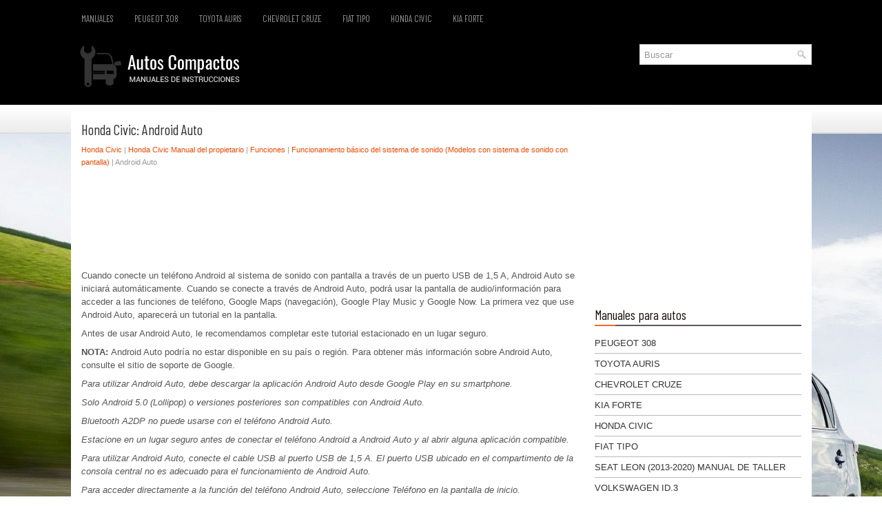

--- FILE ---
content_type: text/html; charset=UTF-8
request_url: https://www.cmanes.net/android_auto-500.html
body_size: 5801
content:
<!DOCTYPE html PUBLIC "-//W3C//DTD XHTML 1.0 Transitional//EN" "http://www.w3.org/TR/xhtml1/DTD/xhtml1-transitional.dtd">
<html xmlns="http://www.w3.org/1999/xhtml" lang="en-US">

<head profile="http://gmpg.org/xfn/11">
<meta http-equiv="Content-Type" content="text/html; charset=utf-8">
<meta name="viewport" content="width=device-width; initial-scale=1.0">
<title>Honda Civic: Android Auto - Funcionamiento básico del sistema de sonido (Modelos con sistema de sonido con 
pantalla) - Funciones - Honda Civic Manual del propietario</title>
<link rel="stylesheet" href="style.css" type="text/css">
<link rel="shortcut icon" href="favicon.ico" type="image/x-icon">
<link href="media-queries.css" rel="stylesheet" type="text/css">
<script data-ad-client="ca-pub-3862022578288106" async src="https://pagead2.googlesyndication.com/pagead/js/adsbygoogle.js"></script>
</head>

<body>

<div class="cema_all">
	<div class="cema_fmenu">
		<ul>
			<li><a href="/">Manuales</a></li>
			<li><a href="/peugeot_308-110.html">Peugeot 308</a></li>
			<li><a href="/toyota_auris-1.html">Toyota Auris</a></li>
			<li><a href="/chevrolet_cruze-205.html">Chevrolet Cruze</a></li>
			<li><a href="/fiat_tipo-567.html">Fiat Tipo</a></li>
			<li><a href="/honda_civic-424.html">Honda Civic</a></li>
			<li><a href="/kia_forte-302.html">Kia Forte</a></li>
		</ul>
	</div>
	<div class="cema_head">
		<a href="/">
		<img src="images/logo.png" alt="Manuales del Propietario de Coches" title="Manuales de Propietarios de Automoviles"></a>
		<div class="cema_topsearch">
				<div id="search" title="Escriba y pulsa enter">
					<form method="get" id="searchform" action="/search.php">
						<input value="Buscar" name="q" id="s" onblur="if (this.value == '')  {this.value = 'Buscar';}" onfocus="if (this.value == 'Buscar') {this.value = '';}" type="text">
						<input type="hidden" name="cx" value="6ba6d1f04f059e0c8" />
				    	<input type="hidden" name="cof" value="FORID:11" />
				    	<input type="hidden" name="ie" value="UTF-8" />
				    	<input src="/images/search.png" style="border:0pt none; vertical-align: top; float:left" type="image">
					</form>
				</div>
		</div>
		<div style="clear:both">
		</div>
	</div>
	<div class="cema_mainer">
		<div class="cema_leftmain">
			<h1>Honda Civic: Android Auto</h1>
			<div class="cema_sect">
				<div style="font-size:11px; text-decoration:none; margin-top:5px;"><a href="honda_civic-424.html">Honda Civic</a> | <a href="honda_civic_manual_del_propietario-425.html">Honda Civic Manual del propietario</a> | <a href="funciones-478.html">Funciones</a> | <a href="funcionamiento_bg_sico_del_sistema_de_sonido_modelos_con_sistema_de_sonido_con_pantalla_-487.html">Funcionamiento básico del sistema de sonido (Modelos con sistema de sonido con 
pantalla)</a> |  Android Auto</div></div>
			<p><script async src="https://pagead2.googlesyndication.com/pagead/js/adsbygoogle.js"></script>
<!-- cmanes.net top 120 adaptive -->
<ins class="adsbygoogle"
     style="display:block; height: 120px;"
     data-ad-client="ca-pub-3862022578288106"
     data-ad-slot="7114352899"></ins>
<script>
     (adsbygoogle = window.adsbygoogle || []).push({});
</script></p>
			<p><p>Cuando conecte un teléfono Android al sistema de sonido con pantalla a través 
de un puerto USB de 1,5 A, Android Auto se iniciará automáticamente. Cuando se conecte 
a través de Android Auto, podrá usar la pantalla de audio/información para acceder 
a las funciones de teléfono, Google Maps (navegación), Google Play Music y Google 
Now. La primera vez que use Android Auto, aparecerá un tutorial en la pantalla.</p>
<p>Antes de usar Android Auto, le recomendamos completar este tutorial estacionado 
en un lugar seguro.</p>
<p><strong>NOTA: </strong>Android Auto podría no estar disponible en su país o región. 
Para obtener más información sobre Android Auto, consulte el sitio de soporte de 
Google.</p>
<p><em>Para utilizar Android Auto, debe descargar la aplicación Android Auto desde 
Google Play en su smartphone.</em></p><em>
<p>Solo Android 5.0 (Lollipop) o versiones posteriores son compatibles con Android 
Auto.</p>
<p>Bluetooth A2DP no puede usarse con el teléfono Android Auto.</p>
<p>Estacione en un lugar seguro antes de conectar el teléfono Android a Android 
Auto y al abrir alguna aplicación compatible.</p>
</em><p><em>Para utilizar Android Auto, conecte el cable USB al puerto USB de 1,5 A. El puerto 
USB ubicado en el compartimento de la consola central no es adecuado para el funcionamiento 
de Android Auto.</em></p>
<p><em>Para acceder directamente a la función del teléfono Android Auto, seleccione 
Teléfono en la pantalla de inicio.</em></p>
<p><em>Con el teléfono Android conectado a Android Auto, no es posible usar el audio 
por Bluetooth. Sin embargo, los teléfonos anteriormente vinculados podrán transmitir 
sonido a través de Bluetooth con Android Auto conectado.</em></p>
<p><strong>Menú de Android Auto</strong></p>
<p align="center">
<img border="0" src="images/books/425/honda_civic_android_auto_972.jpg" alt="Honda Civic. Funcionamiento básico del sistema de sonido (Modelos con sistema de sonido con pantalla)"></p>
<ol>
	<li><strong>Mapas (navegación) <br>
	</strong>Visualice Google Maps y use la función de navegación como lo haría 
	con su teléfono Android.<p>Con el vehículo en marcha, no es posible pulsar el 
	teclado. Detenga el vehículo en un lugar seguro para realizar una búsqueda o 
	usar otra función.</p>
	</li>
</ol>
<p><u>Modelos con sistema de navegación</u></p>
<p>Solo un sistema de navegación (sistema de navegación preinstalado o Android Auto) 
puede ofrecer indicaciones. Si usa un sistema, se cancelarán las indicaciones para 
llegar a un destino fijado anteriormente en el otro sistema, y el sistema que esté 
usando en ese momento le dirigirá a su destino.</p>
<p>La pantalla de audio/información le proporcionará indicaciones paso a paso para 
conducirle hasta su destino.</p>
<ol start="2">
	<li><strong>Teléfono (comunicación) <br>
	</strong>Haga y reciba llamadas telefónicas además de escuchar el buzón de voz.</li>
	<li><strong>Google Now (pantalla de inicio) <br>
	</strong>Vea información útil organizada por Android Auto en tarjetas sencillas 
	que aparecen justo cuando se necesitan.</li>
	<li><strong>Música y audio <br>
	</strong>Reproduzca Google Play Music y aplicaciones de música compatibles con 
	Android Auto.<strong> <br>
	</strong>Para cambiar entre aplicaciones de música, pulse este icono.</li>
	<li><strong>Volver a la pantalla de inicio</strong></li>
	<li><strong>Voz</strong></li>
</ol>
<p>Use Android Auto dándole indicaciones de voz.</p>
<p><em>Para conocer los países y las regiones en las que Android Auto está disponible, 
además de información relativa a su funcionamiento, consulte el sitio web de Android 
Auto.</em></p>
<p><em><strong>Limitaciones y requisitos de uso de Android Auto</strong></em></p>
<p><em>Android Auto requiere un teléfono Android compatible con una conexión móvil 
activa y un plan de datos. Se aplican los planes de tarifas de su operador.</em></p><em>
<p>Los cambios en los sistemas operativos, hardware, software y otras tecnologías 
para ofrecer la funcionalidad Android Auto, además de la introducción de normativas 
nuevas o modificadas, podrían derivar en una limitación o el cese de los servicios 
y la funcionalidad de Android Auto. Honda no puede ni ofrece ninguna garantía sobre 
la funcionalidad ni el rendimiento futuros de Android Auto.</p>
</em><p><em>Es posible usar aplicaciones de terceros si son compatibles con Android Auto. 
Consulte en el sitio web de Android Auto las aplicaciones compatibles.</em></p>
<p><strong>Vinculación automática de la conexión</strong></p>
<p>Cuando conecte un teléfono Android a la unidad a través de un puerto USB de 1,5 
A, Android Auto se iniciará automáticamente.</p>
<p><strong>■ Habilitación de Android Auto</strong></p>
<p align="center">
<img border="0" src="images/books/425/honda_civic_android_auto_973.gif" alt="Honda Civic. Funcionamiento básico del sistema de sonido (Modelos con sistema de sonido con pantalla)"></p>
<p>Habilitar una vez: solo acepta una vez. (El mensaje se vuelve a mostrar la próxima 
vez).</p>
<p>Habilitar siempre: acepta en cualquier momento.</p>
<p>(El mensaje no se vuelve a mostrar).</p>
<p>Cancelar: no acepta el consentimiento.</p>
<p>Puede cambiar los ajustes para aceptar el consentimiento en el menú de ajustes 
Smartphone.</p>
<p><em>Solo inicie Android Auto cuando esté estacionado en un lugar seguro. Cuando 
Android Auto detecte el teléfono por primera vez, tendrá que configurarlo de modo 
que la vinculación automática sea posible. Consulte el manual de instrucciones que 
se incluye con su teléfono.</em></p><em>
</em><p><em>Puede utilizar el método siguiente para cambiar los ajustes de Android Auto tras 
la configuración inicial: Seleccione INICIO </em>→<em> Ajustes </em>→<em> Smartphone
</em>→<em> Android Auto</em></p>
<p><em><strong>Uso de la información del vehículo y del usuario</strong></em></p>
<p><em>El uso y la gestión de la información del vehículo y del usuario transmitida 
a/desde su teléfono por Android Auto están establecidos en la política de privacidad 
de Google.</em></p>
<p><strong>Funcionamiento de Android Auto con el reconocimiento de voz</strong></p>
<p>Mantenga pulsado el botón <img border="0" src="images/books/425/honda_civic_android_auto_974.gif">(Hablar) 
para usar Android Auto con su voz.</p>
<p align="center">
<img border="0" src="images/books/425/honda_civic_android_auto_975.jpg" alt="Honda Civic. Funcionamiento básico del sistema de sonido (Modelos con sistema de sonido con pantalla)"></p>
<p align="left"><em>Estos son algunos ejemplos de comandos que puede dar con el 
sistema de reconocimiento de voz:</em></p>
<ul>
	<li>
	<p align="left"><em>Responder al mensaje.</em></p>
	</li>
	<li>
	<p align="left"><em>Llamar a mi esposa.</em></p>
	</li>
	<li>
	<p align="left"><em>Ir a Honda.</em></p>
	</li>
	<li>
	<p align="left"><em>Reproducir mi música.</em></p>
	</li>
	<li>
	<p align="left"><em>Enviar un mensaje a mi esposa.</em></p>
	</li>
	<li>
	<p align="left"><em>Llamar a la floristería.</em></p>
	</li>
</ul>
<p align="left"><em>Para obtener más información, consulte el sitio web de Android 
Auto.</em></p><em>
</em><p><em>También puede activar la función de reconocimiento de voz pulsando el icono
</em><img border="0" src="images/books/425/honda_civic_android_auto_976.gif"><em> de la esquina superior derecha 
de la pantalla.</em></p>
<p><strong>Mensajes de error del sistema de sonido</strong></p>
<p><u><strong>iPod/unidad de memoria USB</strong></u></p>
<p>Si se produce un error durante la reproducción de un iPod o una unidad de memoria 
USB, podrían aparecer los siguientes mensajes de error. Si no consigue que desaparezca 
el mensaje de error, póngase en contacto con un concesionario.</p>
<p align="center">
<img border="0" src="images/books/425/honda_civic_android_auto_977.jpg" alt="Honda Civic. Mensajes de error del sistema de sonido"></p>
<p>*1: Modelos con sistema de sonido con pantalla en color<br>
*2: Modelos con sistema de sonido con pantalla</p>
<p align="center">
<img border="0" src="images/books/425/honda_civic_android_auto_978.jpg" alt="Honda Civic. Mensajes de error del sistema de sonido"></p>
<p>*1:Modelos con sistema de sonido con pantalla en color<br>
*2:Modelos con sistema de sonido con pantalla</p>
<p><u><strong>Android/aplicaciones</strong></u></p>
<p><u>Modelos con sistema de sonido con pantalla</u></p>
<p>Si se produce un error durante el uso del sistema de sonido o apps, podrían aparecer 
los siguientes mensajes de error. Si no consigue que desaparezca el mensaje de error, 
póngase en contacto con un concesionario.</p>
<p align="center">
<img border="0" src="images/books/425/honda_civic_android_auto_979.jpg" alt="Honda Civic. Mensajes de error del sistema de sonido"></p>
<p>*1: **** son caracteres variables, que cambiarán según donde se produzca el error.</p><ul></ul></table></ul><div style="clear:both"></div><div align="center"><script async src="https://pagead2.googlesyndication.com/pagead/js/adsbygoogle.js"></script>
<!-- cmanes.net bot adaptive -->
<ins class="adsbygoogle"
     style="display:block"
     data-ad-client="ca-pub-3862022578288106"
     data-ad-slot="9544047447"
     data-ad-format="auto"
     data-full-width-responsive="true"></ins>
<script>
     (adsbygoogle = window.adsbygoogle || []).push({});
</script></div><h2 style="border-top:1px solid #222; padding-top:15px; margin-top: 15px;">LEER SIGUIENTE:</h2>
<div style="padding: 0 0 0 15px;">
	<h3 style="margin:15px 0;"><img src="images/next.png" alt="" border="0" style="float:left; margin-left:3px; height:25px">&nbsp;<a href="informacig_n_general_sobre_el_sistema_de_sonido-501.html" style="text-decoration:none"><span style="line-height:23px; font-size:14px;">Información general sobre el sistema de sonido</span></a>
	</h3>
   iPod, iPhone y unidades de memoria USB compatibles
Compatibilidad con modelos de iPod e iPhone


*1:Modelos con sistema de sonido con pantalla
Es posible que este sistema no funcione con todas las ver
   </p>
   </div>
<div style="padding: 0 0 0 15px;">
	<h3 style="margin:15px 0;"><img src="images/next.png" alt="" border="0" style="float:left; margin-left:3px; height:25px">&nbsp;<a href="funciones_configurables-502.html" style="text-decoration:none"><span style="line-height:23px; font-size:14px;">Funciones configurables</span></a>
	</h3>
   Modelos con sistema de sonido con pantalla en color
Utilice la pantalla de audio/información para personalizar determinadas funciones.
Cuando se personalizan los ajustes:

	Asegúrese de que el vehí
   </p>
   </div>
<div style="padding: 0 0 0 15px;">
	<h3 style="margin:15px 0;"><img src="images/next.png" alt="" border="0" style="float:left; margin-left:3px; height:25px">&nbsp;<a href="sistema_de_telg_fono_manos_libres_modelos_con_sistema_de_sonido_con_pantalla_en_color_-503.html" style="text-decoration:none"><span style="line-height:23px; font-size:14px;">Sistema de teléfono manos libres (Modelos con sistema de sonido con pantalla 
en color)</span></a>
	</h3>
   Modelos con sistema de sonido con pantalla en color
El sistema de teléfono manos libres (HFT) le permite realizar y recibir llamadas 
telefónicas a través del sistema de sonido del vehículo, sin n
   </p>
   </div>

<div style="clear:both"></div><div style="margin-top:0px;">
   <h2 style="border-top:1px solid #222; padding-top:15px; margin-top: 15px;">VER MAS:</h2><div style="padding: 0 0 0 15px;">
	<h3 style="margin:15px 0;"><img src="images/next.png" alt="" border="0" style="float:left; margin-left:3px; height:25px">&nbsp;<a href="vista_general_del_compartimiento_del_motor_aceite_del_motor-266.html" style="text-decoration:none"><span style="line-height:23px; font-size:14px;">Chevrolet Cruze. Vista general del
compartimiento del motor, Aceite del Motor</span></a>
	</h3>
   Vista general del
compartimiento del motor


Motor 1.4L L4 (LE2)

	Depurador/filtro de aire
	motor 
	Tapón del depósito del
	aceite del motor. Vea
	"Cuándo agregar aceite al
	motor" en Aceite del Motor
	Varilla de medición del
	aceite del motor. Vea
	"Revisión del aceite del
	motor" en Aceite d
   </p>
   </div><div style="padding: 0 0 0 15px;">
	<h3 style="margin:15px 0;"><img src="images/next.png" alt="" border="0" style="float:left; margin-left:3px; height:25px">&nbsp;<a href="retrovisores-340.html" style="text-decoration:none"><span style="line-height:23px; font-size:14px;">Kia Forte. Retrovisores</span></a>
	</h3>
   Retrovisor interior
Ajuste el retrovisor para centrar la imagen de la ventanilla trasera. Haga este 
ajuste antes de iniciar la marcha.
ADVERTENCIA - Visibilidad trasera
No coloque en el asiento trasero ni en la zona de carga objetos que 
pudieran estorbar la visión por la ventanilla trasera.
ADVER
   </p>
   </div></div>
<script>
// <!--
document.write('<iframe src="counter.php?id=500" width=0 height=0 marginwidth=0 marginheight=0 scrolling=no frameborder=0></iframe>');
// -->

</script>
</p>
		</div>
		<div class="cema_rightmain">
			<div style="margin:5px 0 5px 0">
				<script async src="https://pagead2.googlesyndication.com/pagead/js/adsbygoogle.js"></script>
<!-- cmanes.net side 300x250 -->
<ins class="adsbygoogle"
     style="display:inline-block;width:300px;height:250px"
     data-ad-client="ca-pub-3862022578288106"
     data-ad-slot="3175107883"></ins>
<script>
     (adsbygoogle = window.adsbygoogle || []).push({});
</script></div>
			<ul>
			</ul>
			<h2>Manuales para autos</h2>
			<ul>
				<li><a href="/peugeot_308_manual_del_propietario-111.html">Peugeot 308</a></li>
				<li><a href="/toyota_auris_manual_del_propietario-2.html">Toyota Auris</a></li>
				<li><a href="/chevrolet_cruze_manual_del_propietario-206.html">Chevrolet Cruze</a></li>
				<li><a href="/kia_forte_manual_del_propietario-303.html">Kia Forte</a></li>
				<li><a href="/honda_civic_manual_del_propietario-425.html">Honda Civic</a></li>
				<li><a href="/fiat_tipo_manual_del_propietario-568.html">Fiat Tipo</a></li>
				<li><a href="/seat_leon_2013_2020_manual_de_taller-632.html">Seat Leon (2013-2020) Manual de Taller</a></li>
				<li><a href="https://es.vw-id3.com/">Volkswagen ID.3</a></li>
				<li><a href="https://es.vwid4.autos/">Volkswagen ID.4</a></li>
				<li><a href="https://es.mytoyo.com/">Toyota Prius</a></li>
			</ul>
			<div align="center" style="margin:25px 0">
				<!--LiveInternet counter--><script type="text/javascript"><!--
document.write("<a href='https://www.liveinternet.ru/click' "+
"target=_blank><img class='counter' src='https://counter.yadro.ru/hit?t11.1;r"+
escape(document.referrer)+((typeof(screen)=="undefined")?"":
";s"+screen.width+"*"+screen.height+"*"+(screen.colorDepth?
screen.colorDepth:screen.pixelDepth))+";u"+escape(document.URL)+
";h"+escape(document.title.substring(0,80))+";"+Math.random()+
"' alt=''  "+
"border=0 width=88 height=31><\/a>")//--></script><!--/LiveInternet-->
<br>
<!--LiveInternet counter--><img id="licntBB3F" width="0" height="0" style="border:0"
title=""
src="[data-uri]"
alt=""/><script>(function(d,s){d.getElementById("licntBB3F").src=
"https://counter.yadro.ru/hit;esclassrol?t20.1;r"+escape(d.referrer)+
((typeof(s)=="undefined")?"":";s"+s.width+"*"+s.height+"*"+
(s.colorDepth?s.colorDepth:s.pixelDepth))+";u"+escape(d.URL)+
";h"+escape(d.title.substring(0,150))+";"+Math.random()})
(document,screen)</script><!--/LiveInternet--></div>
		</div>
		<div style="clear:both">
		</div>
	</div>
		<div class="atecsp_endpart">
			<a href="/new.html">Nuevo</a> |
			<a href="/top.html">Top</a> |
			<a href="/sitemap.html">Mapa del sitio</a> |
			<a href="/search.php">Buscar</a></li> | © 2020-2026 www.cmanes.net 0.0088</div>
</div>

</body>

</html>


--- FILE ---
content_type: text/html; charset=utf-8
request_url: https://www.google.com/recaptcha/api2/aframe
body_size: 268
content:
<!DOCTYPE HTML><html><head><meta http-equiv="content-type" content="text/html; charset=UTF-8"></head><body><script nonce="53fEqYo4JcZ2XOuDdU6czg">/** Anti-fraud and anti-abuse applications only. See google.com/recaptcha */ try{var clients={'sodar':'https://pagead2.googlesyndication.com/pagead/sodar?'};window.addEventListener("message",function(a){try{if(a.source===window.parent){var b=JSON.parse(a.data);var c=clients[b['id']];if(c){var d=document.createElement('img');d.src=c+b['params']+'&rc='+(localStorage.getItem("rc::a")?sessionStorage.getItem("rc::b"):"");window.document.body.appendChild(d);sessionStorage.setItem("rc::e",parseInt(sessionStorage.getItem("rc::e")||0)+1);localStorage.setItem("rc::h",'1768765344579');}}}catch(b){}});window.parent.postMessage("_grecaptcha_ready", "*");}catch(b){}</script></body></html>